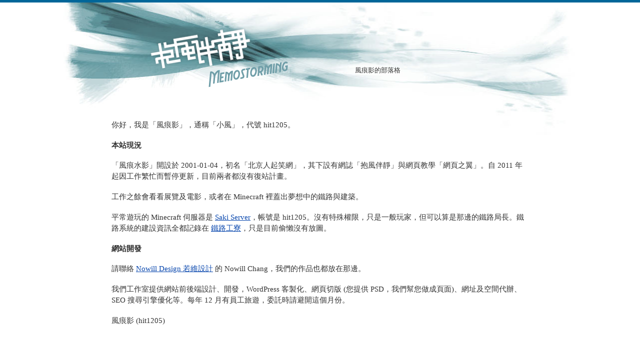

--- FILE ---
content_type: text/css
request_url: https://blog.hit1205.org/wp-content/themes/hit1205/style.min.css
body_size: 2178
content:
html{font-size:10px}body{background:url(images/header.jpg) no-repeat center top;color:#333;font-family:serif}#blog-blog{background-image:url(images/header-blog.jpg)}#blog-css{background-image:url(images/header-css.jpg)}#blog-mc{background-image:none}a{color:#0645ad}a:focus,a:hover{text-decoration:none}.hide-text{text-indent:-9999px;font-size:0;color:transparent}#outer-container{border-top:5px solid #060}#blog-blog #outer-container{border-color:#069}#blog-css #outer-container{border-color:#609}#blog-mc #outer-container{border-color:#333}#blog-mc #outer-container:before{content:'';width:100%;height:110px;background:#EEE;position:absolute;left:0}#container{max-width:1024px;margin:0 auto;padding:0 0 10px;overflow:hidden}#header{margin:0 auto;max-width:920px;height:180px}#header h1{height:150px}#header h1 a{display:block;margin:35px 0 0 105px;padding:10px 0 0;width:300px;height:130px;background:url(images/logo.png) no-repeat center}#header h1 a:focus,#header h1 a:hover{padding-top:0}#blog-blog #header h1 a{background-image:url(images/logo-blog.png)}#blog-css #header h1 a{background-image:url(images/logo-css.png)}#blog-mc #header h1 a{background-image:none;width:0}#header .desc{margin:-58px 0 0 530px;font-size:1.3rem}#blog-mc #header,#blog-mc #sidebar{float:left;position:relative}#blog-mc #header,#blog-mc #header h1,#blog-mc #header h1 a{height:auto;width:auto;margin:0;padding:0}#blog-mc #header{margin:10px 10px 0 95px}#blog-mc #header .desc,#blog-mc #menu-toggle,#blog-mc #menu-toggle-label{display:none}#blog-mc #header h1{position:relative}#blog-mc #header h1 a{position:relative}#blog-mc #header a:before{content:'';background-color:#000;width:65px;height:65px;position:absolute;bottom:0;left:0;border-radius:50%;border:solid #000;border-width:0}#blog-mc #header a:focus:before,#blog-mc #header a:hover:before{bottom:-5px;left:-5px;background-color:#FFF;border-width:5px}#blog-mc #header h1 .logo-people{background:url(images/logo-mc-people-hug-tiny.png) no-repeat center;width:86px;height:81px;display:block;position:relative}#main{margin-right:95px;margin-left:95px;font-size:1.5rem}.posts{line-height:150%}.content h2,.content h3,.content h4,.posts h1,.posts ol,.posts table,.posts ul,p{margin:1.25em 0}.content h2,.content h3,.content h4,.posts h1,.posts th{font-weight:bold}.posts>h1{font-size:3.6rem;line-height:normal}.content h1{font-size:2rem}.posts ol,.posts ul{padding-left:20px}.posts ol{list-style-type:decimal}.posts ul{list-style-type:square}.posts table{width:100%}.posts table,.posts td,.posts th{border:1px solid #EEE}.posts td,.posts th{padding:5px 10px}.posts th{background:#FCFCFC}h1+.meta{border-bottom:1px solid #EEE;padding:10px 0;margin-bottom:20px}#blog-mc #sidebar a,.wp-caption-text,li .meta{font-size:1.2rem}.parent-post-name-local-railways th,.parent-post-name-stations th{width:190px}.wp-caption{background-color:#FCFCFC;display:inline-block;border:1px solid #EEE;padding-top:5px;margin:10px 0;text-align:center;max-width:100%;width:auto!important}.wp-caption img{display:block;max-width:100%;height:auto;padding:0 5px;box-sizing:border-box}.wp-caption .wp-caption-text{padding:10px 5px;margin:0}.alignright{float:right}.alignleft{float:left}#blog-mc li,#blog-mc td,#blog-mc td span,#blog-mc th{font-size:1.3rem}#blog-mc li,#blog-mc td,#blog-mc td span{color:#666}#blog-mc #sidebar{margin:30px auto 30px 0}#blog-mc #sidebar li{display:inline-block;margin-right:10px}#blog-mc #sidebar a{display:inline-block;text-decoration:none;color:#CCC;padding:10px 0;border-bottom-width:3px;border-bottom-style:solid}#blog-mc #sidebar a b{font-size:1.5rem;font-weight:normal;padding-right:0.4em;display:block}#blog-mc #sidebar a:focus,#blog-mc #sidebar a:hover{color:#666}#blog-mc #sidebar .current_page_item a,#blog-mc #sidebar .current_page_parent.not_frontpage_page_item a{color:#000}#blog-mc #main{clear:both}#blog-mc table.line tr td:nth-child(2){color:#333}#blog-mc table.line a,#blog-mc table.line tr td:nth-child(2){font-size:1.5rem}#blog-mc table tr td,#blog-mc table tr th{text-align:left;font-weight:normal}#blog-mc table.line tr td:first-child,#blog-mc table tr th:first-child,#blog-mc table tr th:first-child[rowspan]+th{text-align:right}#blog-mc table.line tr td:nth-child(2),#blog-mc table.line tr th:nth-child(2){text-align:center}#blog-mc table.station th:first-child[rowspan]+th,#blog-mc table.station tr:not(:nth-child(4n+1)) th:first-child,#blog-mc table .thin-cell{width:15%;text-align:center}#blog-mc .platform-map{border-width:0}#blog-mc .platform-map .platform{font-weight:bold;text-align:center;background:#ECECEC;color:#333}#blog-mc .platform-map .track{text-align:center;position:relative;border-width:0}#blog-mc .platform-map .track:before{content:'';position:absolute;left:0;top:50%;width:100%;height:2px}#blog-mc .platform-map .track-blue:before{background-color:#3AC}#blog-mc .platform-map .track-red:before{background-color:#F36}#blog-mc .platform-map .track .track-text{position:relative;display:inline-block;background:linear-gradient(90deg,transparent 0%,#FFF 15%,#FFF 85%,transparent 100%);padding:0px 50px}#blog-mc .posts ol,#blog-mc .posts table,#blog-mc .posts ul{line-height:180%}#blog-mc .posts .dir:after{content:' '}#blog-mc .posts .time{color:#999}#blog-mc .posts .outer-map-container{margin:1em 0;width:100%;overflow:auto;border:3px solid #EEE;box-sizing:border-box}#blog-mc .posts .map-container{font-family:Arial,sans-serif;font-size:16px}#blog-mc .posts .map-global,#blog-mc .posts .map-local{margin-right:auto;margin-left:auto}#blog-mc .posts .map-container li{line-height:normal;font-size:inherit}#blog-mc .posts .parent:before{content:'[ '}#blog-mc .posts .parent:after{content:' ]'}#blog-mc .posts .meta{margin-top:1em}#blog-mc .posts>h1{display:inline-block;margin-bottom:0;margin-right:0.2em}#blog-mc .posts h1~.en-name,#blog-mc .posts h1~.en-title{font-size:2rem;font-weight:normal;margin-right:0.4em;margin-bottom:0.2em}#blog-mc .posts h1~.en-subname,#blog-mc .posts h1~.subname{font-size:1.8rem;color:#666}#blog-mc .posts h1~.subname:before{content:' / ';padding-right:0.4em}#blog-mc .posts h1~.en-subname:before{content:' ('}#blog-mc .posts h1~.en-subname:after{content:')'}#blog-mc .posts .content .en-title{font-size:1.2rem}#blog-mc .posts .content .en-title.inline:before{content:' ('}#blog-mc .posts .content .en-title.inline:after{content:')'}#blog-mc .posts .content .en-title.block{display:block}#blog-mc .posts .mc-link{cursor:pointer;display:inline-block;margin:0.2em 0}#blog-mc .posts .mc-link:hover{color:#A00}#blog-mc .posts .mc-link:hover .mc-body{visibility:visible;opacity:1}#blog-mc .posts .mc-name{vertical-align:middle;background:#EEE;padding:0.2em 0 0.2em 0.4em;position:relative}#blog-mc .posts .mc-name:after{content:'';border-style:solid;border-width:0.3em 0 0.3em 0.3em;border-color:transparent transparent transparent #EEE;width:0;height:0;position:relative;display:inline-block;right:-0.3em}#blog-mc .posts .mc-avatar{vertical-align:middle;margin:0 0.2em}#blog-mc .posts .mc-body{visibility:hidden;position:fixed;top:25px;right:20px;opacity:0;border:3px solid #CCC;background-color:#EEE;padding:10px;z-index:1}#blog-mc .posts .mc-body img{vertical-align:middle}#blog-mc.admin-bar .mc-body{top:71px}#footer{margin:50px 0 20px;padding-top:10px;border-top:1px solid #EEE;clear:both;font-size:1.2rem;text-align:center}#blog-mc #header a:before,#blog-mc #sidebar,#blog-mc #sidebar a,#blog-mc .mc-body,#header h1 a{transition:all 0.1s ease-out}@media screen and (max-width:1024px){#main{margin-right:45px;margin-left:45px}#blog-mc #header{margin-left:45px}}@media screen and (max-width:782px){html{font-size:1.5em}#container{width:100%}#header h1 a{margin-right:auto;margin-left:auto}#header .desc{display:none}#main{margin-right:30px;margin-left:30px}#blog-mc #outer-container:before{display:none}#blog-mc #header{background-color:#EEE;float:none;margin:auto;padding:20px 0 20px;width:100%}#blog-mc #header h1 a{width:86px;margin-right:auto;margin-left:auto}#blog-mc #menu-toggle:checked+#header a:before{bottom:-5px;left:-5px;background-color:#FFF;border-width:5px}#blog-mc #menu-toggle:checked~#sidebar{opacity:1;display:block}#blog-mc #menu-toggle-label{position:absolute;top:0;left:0;display:block;width:100%;height:100%;cursor:pointer}#blog-mc #sidebar{background-color:#EEE;margin:0 0 60px;padding:25px 0;float:none;text-align:center;opacity:0;display:none}#blog-mc #sidebar li{margin-right:0}#blog-mc #sidebar a{border-bottom-width:0}#blog-mc #sidebar a,#blog-mc #sidebar li{display:block}#blog-mc #sidebar a b{display:inline-block}#blog-mc .parent-post-name-local-railways th,#blog-mc .parent-post-name-stations th{width:33.3%}#blog-mc .posts>h1{display:block;margin-bottom:0}#blog-mc .posts h1~.en-name,#blog-mc .posts h1~.en-title{margin-right:0;margin-left:0;margin-bottom:0.5em}#blog-mc .posts .en-parent-title{display:block}#blog-mc .posts .en-name,#blog-mc .posts .en-subname,#blog-mc .posts .en-title,#blog-mc .posts .parent,#blog-mc .posts .subname{display:block}#blog-mc .posts .en-name:after,#blog-mc .posts .en-name:before,#blog-mc .posts .en-subname:after,#blog-mc .posts .en-subname:before,#blog-mc .posts .en-title:after,#blog-mc .posts .en-title:before,#blog-mc .posts .parent:after,#blog-mc .posts .parent:before,#blog-mc .posts .subname:after,#blog-mc .posts .subname:before{display:none}#blog-mc table.station th:first-child[rowspan]+th,#blog-mc table.station tr:not(:nth-child(4n+1)) th:first-child,#blog-mc table .thin-cell{width:20%}}@media screen and (max-width:640px){#blog-mc #sidebar a b{display:block}}

--- FILE ---
content_type: text/css
request_url: https://blog.hit1205.org/wp-content/themes/hit1205/css/route-maps.min.css
body_size: 2202
content:
.map-container{overflow:hidden;position:relative;width:816px;height:680px;-webkit-user-select:none;-moz-user-select:none;-ms-user-select:none;user-select:none}.map-container.map-blue{width:680px;height:272px}.map-container.map-red{width:476px;height:272px}.map-container.map-port{width:408px;height:272px}.map-container.map-blue-green{width:612px;height:272px}.map-container.map-mine{width:680px;height:476px}.layer-lines,.layer-stations{position:absolute;top:0;left:0;width:100%;height:100%}.layer-stations li{position:absolute;white-space:nowrap;text-align:center;width:0;height:0}.layer-stations .dot,.layer-stations .text,.layer-stations a:after,.layer-stations a:before{transition:all .2s}.layer-stations a{color:#000;font-size:12px;text-decoration:none}.map-global .layer-stations .sta-edge{left:748px;top:272px}.map-global .layer-stations .sta-aurora{left:680px;top:272px}.map-global .layer-stations .sta-mushroom{left:544px;top:408px}.map-global .layer-stations .sta-eastcape{left:408px;top:408px}.map-global .layer-stations .sta-snowless{left:340px;top:408px}.map-global .layer-stations .sta-sakura{left:272px;top:408px}.map-global .layer-stations .sta-central{left:204px;top:408px}.map-global .layer-stations .sta-west-central{left:156.4px;top:428.4px}.map-global .layer-stations .sta-swordville{left:136px;top:544px}.map-global .layer-stations .sta-noordzee{left:136px;top:68px}.map-global .layer-stations .sta-teamo{left:204px;top:204px}.map-global .layer-stations .sta-annieaya{left:204px;top:272px}.map-global .layer-stations .sta-aoi-building{left:204px;top:340px}.map-global .layer-stations .sta-chinatown{left:204px;top:612px}.map-global .layer-stations .sta-eastcape-port{left:408px;top:428.4px}.map-global .layer-stations .sta-frozenstone{left:476px;top:510px}.map-global .layer-stations .sta-riceisle{left:544px;top:510px}.map-global .layer-stations .sta-nocturne{left:612px;top:510px}.map-global .layer-stations .sta-agho{left:544px;top:68px}.map-global .layer-stations .sta-boxy{left:612px;top:612px}.map-global .layer-stations .line-tsukamoto{left:238px;top:136px}.map-global .layer-stations .line-aoi{left:238px;top:272px}.map-global .layer-stations .line-ccr{left:156.4px;top:428.4px}.map-global.map-global-draft .layer-stations .sta-power{left:632.4px;top:292.4px}.map-global.map-global-draft .layer-stations .sta-eastcape-port{left:408px;top:462.4px}.map-global.map-global-draft .layer-stations .sta-celery{left:408px;top:306px}.map-global.map-global-draft .layer-stations .sta-ghost{left:387.6px;top:190.4px}.map-global.map-global-draft .layer-stations .sta-unknown{left:136px;top:170px}.map-global.map-global-draft .layer-stations .line-ccr{left:204px;top:408px}.map-ccr .layer-stations .sta-east{left:680px;top:340px}.map-ccr .layer-stations .sta-shopping{left:612px;top:136px}.map-ccr .layer-stations .sta-north{left:408px;top:136px}.map-ccr .layer-stations .sta-library{left:204px;top:136px}.map-ccr .layer-stations .sta-crc{left:136px;top:408px}.map-ccr .layer-stations .sta-volcano{left:272px;top:544px}.map-ccr .layer-stations .sta-crystal{left:544px;top:544px}.map-ccr .layer-stations .line-central{left:544px;top:340px}.map-ccr .layer-stations .line-west-central{left:68px;top:408px}.map-ccr .layer-stations .to-e{left:748px;top:204px}.map-ccr .layer-stations .to-w{left:68px;top:544px}.map-ccr .layer-stations .to-n{left:544px;top:68px}.map-ccr .layer-stations .to-s{left:680px;top:612px}.map-ccr .layer-stations .to-e-center{left:595px;top:340px}.map-ccr .layer-stations .to-s-center{left:544px;top:476px}.map-ccr .layer-stations .to-w-center{left:68px;top:408px}.map-mine .layer-stations .sta-spawn{left:408px;top:340px}.map-mine .layer-stations .sta-relay{left:408px;top:272px}.map-mine .layer-stations .sta-w{left:136px;top:272px}.map-mine .layer-stations .sta-n{left:408px;top:136px}.map-mine .layer-stations .sta-e{left:544px;top:272px}.map-mine .layer-stations .to-relay{left:408px;top:272px}.map-singular.map-blue .layer-stations .to-r{left:204px;top:204px}.map-singular.map-blue .layer-stations .to-p{left:408px;top:204px}.map-singular.map-blue .layer-stations .to-g{left:544px;top:204px}.map-singular.map-port .layer-stations .to-b{left:68px;top:204px}.map-singular.map-red .layer-stations .to-b{left:136px;top:204px}.map-singular.map-blue-green .layer-stations .to-r{left:204px;top:204px}.map-singular.map-blue-green .layer-stations .to-p{left:408px;top:204px}.map-singular.map-blue-green .layer-stations .to-g{left:510px;top:204px}.map-singular .layer-stations .sta{top:136px;white-space:normal}.map-singular .layer-stations .sta .text{height:176px;padding-top:134px;box-sizing:border-box;margin-top:-117px}.map-singular .layer-stations .sta .text b{position:absolute;bottom:76px;left:50%;width:1em;margin-left:-0.5em;line-height:1.15em}.map-singular .layer-stations .sta .text b .outflow{display:inline-block;width:68px;margin-left:-26.5px}.map-singular .layer-stations .sta:first-child{left:68px}.map-singular .layer-stations .sta:nth-child(2){left:136px}.map-singular .layer-stations .sta:nth-child(3){left:204px}.map-singular .layer-stations .sta:nth-child(4){left:272px}.map-singular .layer-stations .sta:nth-child(5){left:340px}.map-singular .layer-stations .sta:nth-child(6){left:408px}.map-singular .layer-stations .sta:nth-child(7){left:476px}.map-singular .layer-stations .sta:nth-child(8){left:544px}.map-singular .layer-stations .sta:nth-child(9){left:612px}.map-singular .layer-stations .sta:nth-child(10){left:680px}.layer-legend .cross .line-def,.layer-legend .line-def a:before,.layer-stations .cross .line-def,.layer-stations .line-def a:before{background-color:#000}.layer-stations .to .line-def.dir-n a:after{border-bottom-color:#000}.layer-stations .to .line-def.dir-e a:after{border-left-color:#000}.layer-stations .to .line-def.dir-s a:after{border-top-color:#000}.layer-stations .to .line-def.dir-w a:after{border-right-color:#000}.layer-legend .cross .line-local,.layer-legend .line-local a:before,.layer-stations .cross .line-local,.layer-stations .line-local a:before{background-color:#666}.layer-stations .to .line-local.dir-n a:after{border-bottom-color:#666}.layer-stations .to .line-local.dir-e a:after{border-left-color:#666}.layer-stations .to .line-local.dir-s a:after{border-top-color:#666}.layer-stations .to .line-local.dir-w a:after{border-right-color:#666}.layer-legend .cross .line-blue,.layer-legend .line-blue a:before,.layer-stations .cross .line-blue,.layer-stations .line-blue a:before{background-color:#3AC}.layer-stations .to .line-blue.dir-n a:after{border-bottom-color:#3AC}.layer-stations .to .line-blue.dir-e a:after{border-left-color:#3AC}.layer-stations .to .line-blue.dir-s a:after{border-top-color:#3AC}.layer-stations .to .line-blue.dir-w a:after{border-right-color:#3AC}.layer-legend .cross .line-red,.layer-legend .line-red a:before,.layer-stations .cross .line-red,.layer-stations .line-red a:before{background-color:#F36}.layer-stations .to .line-red.dir-n a:after{border-bottom-color:#F36}.layer-stations .to .line-red.dir-e a:after{border-left-color:#F36}.layer-stations .to .line-red.dir-s a:after{border-top-color:#F36}.layer-stations .to .line-red.dir-w a:after{border-right-color:#F36}.layer-legend .cross .line-port,.layer-legend .line-port a:before,.layer-stations .cross .line-port,.layer-stations .line-port a:before{background-color:#7DE}.layer-stations .to .line-port.dir-n a:after{border-bottom-color:#7DE}.layer-stations .to .line-port.dir-e a:after{border-left-color:#7DE}.layer-stations .to .line-port.dir-s a:after{border-top-color:#7DE}.layer-stations .to .line-port.dir-w a:after{border-right-color:#7DE}.layer-legend .cross .line-green,.layer-legend .line-green a:before,.layer-stations .cross .line-green,.layer-stations .line-green a:before{background-color:#093}.layer-stations .to .line-green.dir-n a:after{border-bottom-color:#093}.layer-stations .to .line-green.dir-e a:after{border-left-color:#093}.layer-stations .to .line-green.dir-s a:after{border-top-color:#093}.layer-stations .to .line-green.dir-w a:after{border-right-color:#093}.layer-legend .cross .line-purple,.layer-legend .line-purple a:before,.layer-stations .cross .line-purple,.layer-stations .line-purple a:before{background-color:#C30682}.layer-stations .to .line-purple.dir-n a:after{border-bottom-color:#C30682}.layer-stations .to .line-purple.dir-e a:after{border-left-color:#C30682}.layer-stations .to .line-purple.dir-s a:after{border-top-color:#C30682}.layer-stations .to .line-purple.dir-w a:after{border-right-color:#C30682}.layer-legend a{position:relative}.layer-legend a:not([href]),.layer-stations a:not([href]){cursor:default}.layer-legend a:before,.layer-stations a:before{content:'';position:absolute;width:14px;height:14px;top:-7px;left:-7px;border-radius:50%}.layer-legend a:after,.layer-stations a:after{content:'';position:absolute;width:8px;height:8px;background-color:#FFF;top:-4px;left:-4px;border-radius:50%}.layer-legend .end a:after,.layer-legend .local a:after,.layer-legend .no-mark a:after,.layer-legend .no-mark a:before,.layer-legend .to a:before,.layer-stations .end a:after,.layer-stations .local a:after,.layer-stations .no-mark a:after,.layer-stations .no-mark a:before,.layer-stations .to a:before{display:none}.layer-legend .cross a:before,.layer-stations .cross a:before{width:20px;height:20px;top:-10px;left:-10px}.layer-legend .cross a:after,.layer-stations .cross a:after{width:12px;height:12px;top:-6px;left:-6px}.layer-legend .cross .dot,.layer-stations .cross .dot{content:'';position:absolute;width:8px;height:8px;top:-4px;left:-4px;border-radius:50%;z-index:1}.layer-legend .local a:before,.layer-stations .local a:before{width:8px;height:8px;background-color:#666;top:-4px;left:-4px}.layer-legend .cross.disabled .dot,.layer-legend .disabled .dot,.layer-legend .disabled a:before,.layer-legend .local .disabled a:before,.layer-stations .cross.disabled .dot,.layer-stations .disabled .dot,.layer-stations .disabled a:before,.layer-stations .local .disabled a:before{background-color:#CCC}.layer-stations .offset-n{margin-top:-34px}.layer-stations .offset-s{margin-top:34px}.layer-stations .offset-w{margin-left:-34px}.layer-stations .offset-e{margin-left:34px}.layer-stations b{font-weight:normal;display:block}.layer-stations .global b{font-size:15px}.layer-stations .text{position:relative;display:block;text-decoration:none;margin:17px 0 0 -50px;width:100px;height:34px}.layer-stations .n .text{margin-left:-50px}.layer-stations .e .text,.layer-stations .ne .text,.layer-stations .se .text{margin-left:17px;text-align:left}.layer-stations .nw .text,.layer-stations .sw .text,.layer-stations .w .text{margin-left:-117px;text-align:right}.layer-stations .n .text,.layer-stations .ne .text,.layer-stations .nw .text{margin-top:-51px}.layer-stations .e .text,.layer-stations .w .text{margin-top:-17px}.layer-stations .sta .text,.layer-stations .thin .text{width:68px;margin-left:-34px}.layer-stations .nw.thin .text,.layer-stations .sw.thin .text,.layer-stations .w.thin .text{margin-left:-85px}.layer-stations .e.thin .text,.layer-stations .ne.thin .text,.layer-stations .se.thin .text{margin-left:17px}.layer-stations .local a{color:#666}.layer-stations .local .text{background-color:#f0f0f0;background-color:rgba(204, 204, 204, 0.3);padding:2px 9px;box-sizing:border-box;text-align:center;border-radius:3px;border:1px solid #e0e0e0;border:1px solid rgba(204, 204, 204, 0.6)}.layer-stations .disabled a{color:#CCC}.layer-stations a[href]:hover{color:#C00}.layer-stations .disabled a[href]:hover{color:#666}.layer-stations .local a[href]:hover .text{border:1px solid;background-color:#f5f5f5;background-color:rgba(238, 238, 238, 0.6)}.layer-stations .cross a[href]:hover .dot,.layer-stations a[href]:hover:before{background-color:#000}.layer-stations .cross.disabled a[href]:hover .dot,.layer-stations .disabled a[href]:hover:before{background-color:#666}.layer-stations a[href]:hover .dot,.layer-stations a[href]:hover:after,.layer-stations a[href]:hover:before{transform:scale(1.25)}.layer-stations .to a{color:#666}.layer-stations .to .disabled a{color:#CCC}.layer-stations .to .text{padding:3px 0;box-sizing:border-box}.layer-stations .to a:after{border-radius:0;width:0;height:0;border-style:solid;background-color:transparent}.layer-stations .to a[href]:hover:after{transform:none}.layer-stations .to .dir-n a:after{border-width:0 5px 16px 5px;border-color:transparent transparent #666 transparent;top:-8px;left:-5px}.layer-stations .to .disabled.dir-n a:after{border-bottom-color:#CCC}.layer-stations .to .dir-e a:after{border-width:5px 0 5px 16px;border-color:transparent transparent transparent #666;top:-5px;left:-8px}.layer-stations .to .disabled.dir-e a:after{border-left-color:#CCC}.layer-stations .to .dir-s a:after{border-width:16px 5px 0 5px;border-color:#666 transparent transparent transparent;top:-8px;left:-5px}.layer-stations .to .disabled.dir-s a:after{border-top-color:#CCC}.layer-stations .to .dir-w a:after{border-width:5px 16px 5px 0;border-color:transparent #666 transparent transparent;top:-5px;left:-8px}.layer-stations .to .disabled.dir-w a:after{border-right-color:#CCC}.layer-legend li{margin:5px 0;padding-left:7px}.layer-legend a{position:relative;display:inline-block}.layer-legend .dash{border-bottom:1px solid #CCC;padding-top:5px;margin-bottom:5px}.layer-legend .text{position:relative;font-size:12px;margin:-0.5em 0 0 13px;display:block;color:#000}.layer-legend .text b{padding-right:0.5em}.map-global .layer-legend{position:absolute;left:408px;top:136px}.map-global .layer-legend .legend-disabled{margin-top:-5px}.map-global .layer-legend .legend-disabled .text{top:-0.75em}.map-global-draft .layer-legend{left:496.4px;top:119px}

--- FILE ---
content_type: text/plain
request_url: https://www.google-analytics.com/j/collect?v=1&_v=j102&a=891643583&t=pageview&_s=1&dl=https%3A%2F%2Fblog.hit1205.org%2F2005%2F10%2Fvisiting-wretch-company-3-real-life-faces%2F&ul=en-us%40posix&dt=%E3%80%90%E6%8A%B1%E9%A2%A8%E4%BC%B4%E9%9D%9C%E3%80%91%E5%8D%88%E5%AE%89%E5%8F%B0%E5%8C%97%E5%9F%8E%E2%94%80%E2%94%80%E7%84%A1%E5%90%8D%E5%B0%8F%E7%AB%99%E4%B8%80%E6%97%A5%E9%81%8A%EF%BC%81%EF%BC%88%E4%B8%89%EF%BC%89%E5%BB%AC%E5%B1%B1%E7%9C%9F%E9%9D%A2%E7%9B%AE&sr=1280x720&vp=1280x720&_u=IEBAAEABAAAAACAAI~&jid=562831297&gjid=395134982&cid=377817277.1768948086&tid=UA-1235152-3&_gid=2083531301.1768948086&_r=1&_slc=1&z=1312701422
body_size: -451
content:
2,cG-BQ39J97JB2